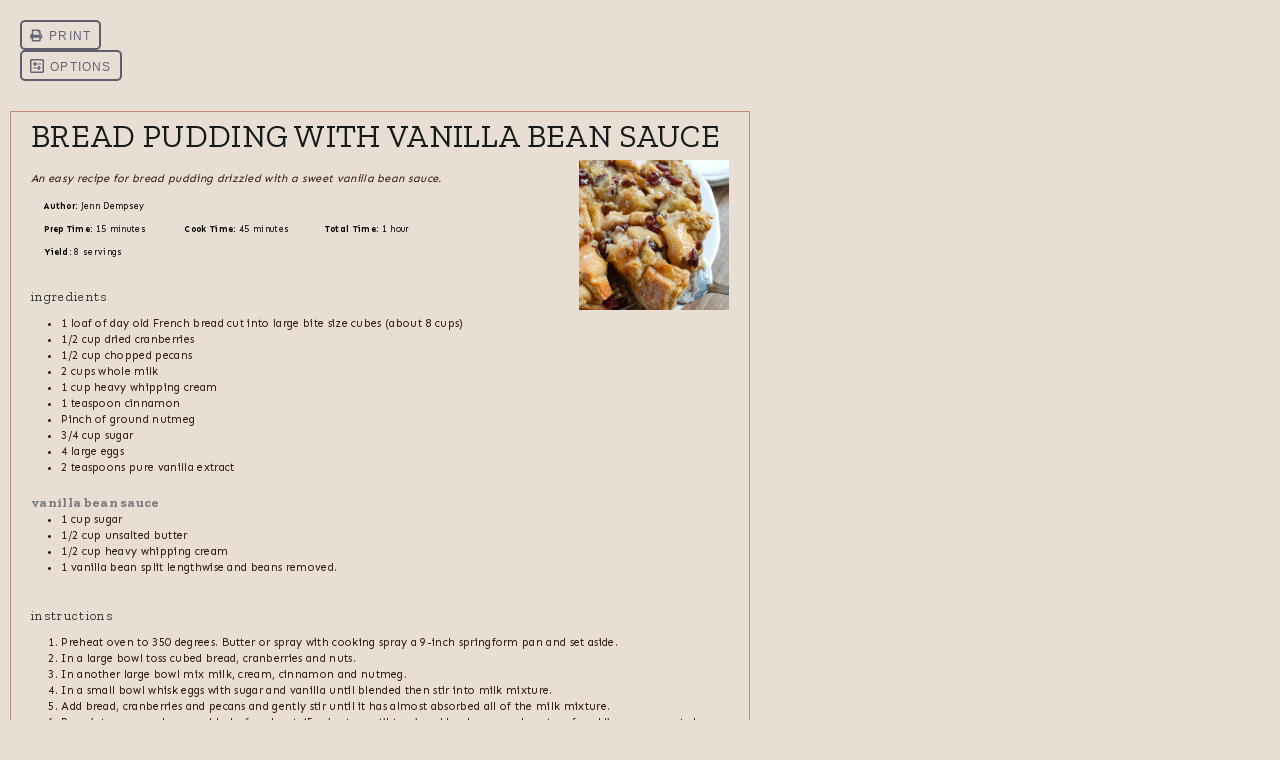

--- FILE ---
content_type: text/html; charset=utf-8
request_url: https://scripts.mediavine.com/creativeBlocks
body_size: 247
content:
{"7916366":true,"7988411":true,"8106424":true,"8106425":true,"8140828":true,"8164115":true,"8172862":true,"8172863":true,"8172864":true,"8172865":true,"8172867":true,"37956876":true,"0eiv590t":true,"2662_193864_T24659489":true,"2662_193864_T25561415":true,"2662_193864_T26327519":true,"2662_193864_T26327564":true,"4771_148133_1610185652":true,"5091308581683460020":true,"580012232881327750":true,"580855293391788744":true,"581089799440425833":true,"583589289973473728":true,"584112603163123979":true,"584550554735621322":true,"585714899982434915":true,"586311556825419730":true,"97_8172862":true}